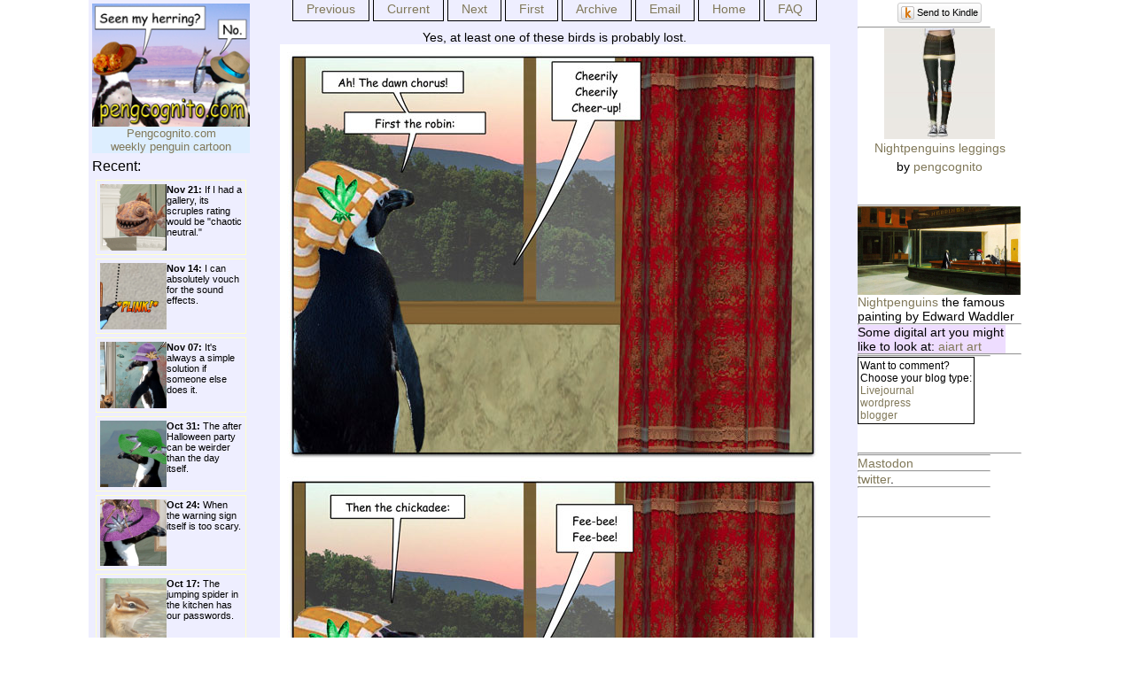

--- FILE ---
content_type: text/html; charset=UTF-8
request_url: https://pengcognito.com/index.php?id=dawnchorus
body_size: 4090
content:
<!-- Include ONCE for ALL buttons in the page -->
<script type="text/javascript">
(function() {
    window.PinIt = window.PinIt || { loaded:false };
    if (window.PinIt.loaded) return;
    window.PinIt.loaded = true;
    function async_load(){
        var s = document.createElement("script");
        s.type = "text/javascript";
        s.async = true;
        if (window.location.protocol == "https:")
            s.src = "https://assets.pinterest.com/js/pinit.js";
        else
            s.src = "http://assets.pinterest.com/js/pinit.js";
        var x = document.getElementsByTagName("script")[0];
        x.parentNode.insertBefore(s, x);
    }
    if (window.attachEvent)
        window.attachEvent("onload", async_load);
    else
        window.addEventListener("load", async_load, false);
})();
</script>






<link href="style2.css" rel="stylesheet" type="text/css">


<!--<script type="text/javascript" src="https://apis.google.com/js/plusone.js"></script>-->



<head>
<meta property="og:description" content="Yes, at least one of these birds is probably lost."/>
<meta property="og:url" content="http://pengcognito.com/?id=dawnchorus" />
<meta property="og:site_name" content="Pengcognito" />
<meta property="og:title" content="Pengcognito - Yes, at least one of these birds is probably lost." />
<meta property="og:type" content="article" />
<link rel="image_src" href="http://pengcognito.com/thumbs/dawnchorus.jpg" /><meta property="og:image" content="http://pengcognito.com/thumbs/dawnchorus.jpg" /><title>Pengcognito - Weekly Penguin Cartoon</title>  

</head>





<body bgcolor=#ffffff topmargin =0 leftmargin=0 marginwidth=0 marginheight=0><meta name="keywords" content="penguin, penguins, penguin cartoon, penguin humor, penguin humour, funny,spheniscus demersus,spheniscidae,africa,south africa, wildlife, wildlife photos, penguin photos, bumper stickers, penguin bumper stickers, penguin t-shirts, african penguin, jackass penguin, black-footed penguin, penguins in hats,herrings,herring-obsessed,penguin fashion"><meta name="description" content="Adventures of a bunch of fashion-challenged herring obsessed penguins. A weekly web penguin cartoon.">
<div id="fb-root"></div>

<!--facebook like button stuff-->
<!--<script async defer crossorigin="anonymous" src="https://connect.facebook.net/en_US/sdk.js#xfbml=1&version=v16.0&appId=62422495398&autoLogAppEvents=1" nonce="zdl7HbpZ"></script>-->
<!--end facebook like button stuff-->

<div id="wrapper">
  <div id="left" class="column">
  	<table>
	<tr><td height="80" width="63" align="center" valign="top" bgcolor="#ddeeFF">	<a href="index.php"><img src="images/pengcognitologo.jpg" width="178" height="139" border="0" align="left"></a><br />
      <a href="/index.php" class="plink"><font size="-1">Pengcognito.com <br />weekly penguin cartoon</font></a><br clear="all" />
       </td></tr>
       <tr><td>




       </td></tr>
	   <tr><td>


</td></tr>
	<tr><td>
    Recent:
    </td></tr>
    <tr><td>
<!DOCTYPE html PUBLIC "-//W3C//DTD XHTML 1.0 Transitional//EN" "http://www.w3.org/TR/xhtml1/DTD/xhtml1-transitional.dtd"><html xmlns="http://www.w3.org/1999/xhtml"><head><meta http-equiv="Content-Type" content="text/html; charset=ISO-8859-1" /><link href="style.css" rel="stylesheet" type="text/css" /></head><body><p id=sidearch style="font-size:11px; margin:4px; padding:4px;"><a href=?id=artanswers><img src=thumbs/artanswers.jpg width=75 height=75 border=0 hspace="5"vspace="2"align=left></a><strong>Nov&nbsp;21: </strong>If I had a gallery,  its scruples rating would be "chaotic neutral."<br clear=all></p><p id=sidearch style="font-size:11px; margin:4px; padding:4px;"><a href=?id=jumprings><img src=thumbs/jumprings.jpg width=75 height=75 border=0 hspace="5"vspace="2"align=left></a><strong>Nov&nbsp;14: </strong>I can absolutely vouch for the sound effects.<br clear=all></p><p id=sidearch style="font-size:11px; margin:4px; padding:4px;"><a href=?id=catinout><img src=thumbs/catinout.jpg width=75 height=75 border=0 hspace="5"vspace="2"align=left></a><strong>Nov&nbsp;07: </strong>It's always a simple solution if someone else does it.<br clear=all></p><p id=sidearch style="font-size:11px; margin:4px; padding:4px;"><a href=?id=afterparty><img src=thumbs/afterparty.jpg width=75 height=75 border=0 hspace="5"vspace="2"align=left></a><strong>Oct&nbsp;31: </strong>The after Halloween party can be weirder than the day itself.<br clear=all></p><p id=sidearch style="font-size:11px; margin:4px; padding:4px;"><a href=?id=contentwarn><img src=thumbs/contentwarn.jpg width=75 height=75 border=0 hspace="5"vspace="2"align=left></a><strong>Oct&nbsp;24: </strong>When the warning sign itself is too scary.<br clear=all></p><p id=sidearch style="font-size:11px; margin:4px; padding:4px;"><a href=?id=namedchipmunk><img src=thumbs/namedchipmunk.jpg width=75 height=75 border=0 hspace="5"vspace="2"align=left></a><strong>Oct&nbsp;17: </strong>The jumping spider in the kitchen has our passwords.<br clear=all></p><p id=sidearch style="font-size:11px; margin:4px; padding:4px;"><a href=?id=goodturn><img src=thumbs/goodturn.jpg width=75 height=75 border=0 hspace="5"vspace="2"align=left></a><strong>Oct&nbsp;10: </strong>Whereas in music,  it's both.<br clear=all></p><p id=sidearch style="font-size:11px; margin:4px; padding:4px;"><a href=?id=botplus><img src=thumbs/botplus.jpg width=75 height=75 border=0 hspace="5"vspace="2"align=left></a><strong>Oct&nbsp;03: </strong>In no way is this based on a true story or anything.<br clear=all></p><p id=sidearch style="font-size:11px; margin:4px; padding:4px;"><a href=?id=badpoetgroup><img src=thumbs/badpoetgroup.jpg width=75 height=75 border=0 hspace="5"vspace="2"align=left></a><strong>Sep&nbsp;26: </strong>Entirely different definition of
poetry slam.<br clear=all></p><p id=sidearch style="font-size:11px; margin:4px; padding:4px;"><a href=?id=demeditate><img src=thumbs/demeditate.jpg width=75 height=75 border=0 hspace="5"vspace="2"align=left></a><strong>Sep&nbsp;19: </strong>Enlightenment can wait (for dinner.)<br clear=all></p><p id=sidearch style="font-size:11px; margin:4px; padding:4px;"><a href=?id=badlyrics><img src=thumbs/badlyrics.jpg width=75 height=75 border=0 hspace="5"vspace="2"align=left></a><strong>Sep&nbsp;12: </strong>Safety third, unless it threatens drink sales.<br clear=all></p><p id=sidearch style="font-size:11px; margin:4px; padding:4px;"><a href=?id=mustjuggle><img src=thumbs/mustjuggle.jpg width=75 height=75 border=0 hspace="5"vspace="2"align=left></a><strong>Sep&nbsp;05: </strong>You don't even want to know option 2.<br clear=all></p><p id=sidearch style="font-size:11px; margin:4px; padding:4px;"><a href=?id=notinspecting><img src=thumbs/notinspecting.jpg width=75 height=75 border=0 hspace="5"vspace="2"align=left></a><strong>Aug&nbsp;29: </strong>Oddly, we've been getting a lot of requests like this lately.<br clear=all></p><p id=sidearch style="font-size:11px; margin:4px; padding:4px;"><a href=?id=unwind><img src=thumbs/unwind.jpg width=75 height=75 border=0 hspace="5"vspace="2"align=left></a><strong>Aug&nbsp;22: </strong>And flaming anachronisms are allowed.<br clear=all></p><p id=sidearch style="font-size:11px; margin:4px; padding:4px;"><a href=?id=bugdeposit><img src=thumbs/bugdeposit.jpg width=75 height=75 border=0 hspace="5"vspace="2"align=left></a><strong>Aug&nbsp;15: </strong>Unless that's the thing with the broken software.<br clear=all></p><p id=sidearch style="font-size:11px; margin:4px; padding:4px;"><a href=?id=littlesparks><img src=thumbs/littlesparks.jpg width=75 height=75 border=0 hspace="5"vspace="2"align=left></a><strong>Aug&nbsp;08: </strong>Well when you put it that way...<br clear=all></p><p id=sidearch style="font-size:11px; margin:4px; padding:4px;"><a href=?id=themoreyouknow><img src=thumbs/themoreyouknow.jpg width=75 height=75 border=0 hspace="5"vspace="2"align=left></a><strong>Aug&nbsp;01: </strong>Retroactive opinion.<br clear=all></p><p id=sidearch style="font-size:11px; margin:4px; padding:4px;"><a href=?id=toolazy><img src=thumbs/toolazy.jpg width=75 height=75 border=0 hspace="5"vspace="2"align=left></a><strong>Jul&nbsp;25: </strong>You don't have to be  _that_ consistent! <br clear=all></p><p id=sidearch style="font-size:11px; margin:4px; padding:4px;"><a href=?id=fossil><img src=thumbs/fossil.jpg width=75 height=75 border=0 hspace="5"vspace="2"align=left></a><strong>Jul&nbsp;18: </strong>Some days you just can't make a penguin mad.<br clear=all></p><p id=sidearch style="font-size:11px; margin:4px; padding:4px;"><a href=?id=virtualshow><img src=thumbs/virtualshow.jpg width=75 height=75 border=0 hspace="5"vspace="2"align=left></a><strong>Jul&nbsp;11: </strong>Adventures in not hauling.<br clear=all></p></body></html></td></tr></table> 
</div>


  <div id="center" class="column">
    <ul id="tabs">
          <li><font color="#FFFFFF"><a href=/index.php?id=prev&thisid=dawnchorus>Previous</a></font></li>
          <li><font color="#FFFFFF"><a href="/index.php?id=current">Current</a></font></li>
          <li><font color="#FFFFFF"><a href=/index.php?id=next&thisid=dawnchorus>Next</a></font></li>
          <li><font color="#FFFFFF"><a href="/index.php?id=first">First</a></font></li>
          <li><font color="#FFFFFF"><a href="/index.php?id=archive">Archive</a></font></li>
          <li><font color="#FFFFFF"><a href="mailto:jen@pengcognito.com">Email</a></font></li>
          <li><font color="#FFFFFF"><a href="/index.php">Home</a></font></li>
          <li><font color="#FFFFFF"><a href="/index.php?id=faq">FAQ</a></font></li>
      </ul>
	  <br>  
      <div id="thecontent">
    <br><center>Yes, at least one of these birds is probably lost.<br> </center><a href=pengtoons/dawnchorus-1.jpg><img src=pengtoons/dawnchorus-1.jpg alt="[click for cartoon]" border=0></a><br><a href=pengtoons/dawnchorus-2.jpg><img src=pengtoons/dawnchorus-2.jpg alt="[click for cartoon]" border=0></a><br><a href=pengtoons/dawnchorus-3.jpg><img src=pengtoons/dawnchorus-3.jpg alt="[click for cartoon]" border=0></a><br><a href=pengtoons/dawnchorus-4.jpg><img src=pengtoons/dawnchorus-4.jpg alt="[click for cartoon]" border=0></a><br>    </div>
  </div>
  <div id="right" class="column">
<table width="100%" height="30px"><tr><td align="center" valign="middle">
<div class="kindleWidget" style="display:inline-block;padding:3px;cursor:pointer;font-size:11px;font-family:Arial;white-space:nowrap;line-height:1;border-radius:3px;border:#ccc thin solid;color:black;background:transparent url('https://d1xnn692s7u6t6.cloudfront.net/button-gradient.png') repeat-x;background-size:contain;"><img style="vertical-align:middle;margin:0;padding:0;border:none;" src="https://d1xnn692s7u6t6.cloudfront.net/white-15.png" /><span style="vertical-align:middle;margin-left:3px;">Send to Kindle</span></div>
</td></tr></table>

<table>

<!-- pinterest  -->
    <p>   <a data-pin-do="buttonPin" data-pin-count="beside" href="https://www.pinterest.com/pin/create/button/?url=http%3A%2F%2Fpengcognito.com%2Findex.php%3Fid%3Ddawnchorus&media=http%3A%2F%2Fpengcognito.com%2Fthumbs%2Fdawnchorus.jpg&description=Pengcognito penguin cartoon"></a></p>
<!--<a href="http://pinterest.com/pin/create/button/?url=--><!--&media=--><!--&description=--><!--" class="pin-it-button" count-layout="horizontal">Pin It</a>-->
<!--<script type="text/javascript" src="http://assets.pinterest.com/js/pinit.js"></script><br />-->
<!-- pinterest  -->

            </td></tr>


</table>




<hr width=80% />
 <div style="text-align:center;line-height:150%"> <a href="https://www.zazzle.com/nightpenguins_leggings-256358609488479011?rf=238873731504260507" rel="nofollow" > <img src="https://rlv.zcache.com/nightpenguins_leggings-r9c5eee4a277545e9a5093f5a4bf71d99_68viv_125.jpg?rlvnet=1&bg=0xffffff" alt="Nightpenguins leggings" style="border:0;" /> </a> <br /> <a href="https://www.zazzle.com/nightpenguins_leggings-256358609488479011?rf=238873731504260507" rel="nofollow" >Nightpenguins leggings</a> <br />by <a href="https://www.zazzle.com/pengcognito?rf=238873731504260507" rel="nofollow">pengcognito</a> </div>
<br><br>

        <hr width=80% />
<link href="style.css" rel="stylesheet" type="text/css"><style type="text/css"><!--.stylexx {font-size: 12px}--></style><a href=http://www.cafepress.com/pengcognito/5938384 target=_blank><img src=http://pengcognito.com/images/nightpenglogo.jpg border=0 width=184px height=100px/></a><br /><a href=http://www.cafepress.com/pengcognito/5938384 target=_blank>Nightpenguins</a> the famous painting by Edward Waddler </span> <hr />
<div style = "width:90%; background-color:#eeddff;">
<p>
Some digital art you might like to look at:
<a href="https://fineartamerica.com/art/aiart">aiart art</a>
</p>
</div>
<hr />        <hr width=80% /><link href="style.css" rel="stylesheet" type="text/css"><style type="text/css"><!--.stylexx {font-size: 12px}--></style><table style="border:1px solid black;"><tr><td><span class="stylexx">Want to comment?<br />Choose your blog type:<br /><a href=http://pengcognito.livejournal.com>Livejournal</a><br /><a href=http://pengcognito.wordpress.com>wordpress</a><br><a href=http://pengcognito.blogspot.com>blogger</a><br></span></td></tr></table> <br><br> <hr />        <hr width=80% />

        <a rel="me" href="https://universeodon.com/@eris">Mastodon</a><br>
        <hr width=80% />
        <a href=http://twitter.com/pengcognito>twitter</a>.
        <hr width=80% />

<br /><br  />

<hr width=80% />




 </div>

</div>

<div id="footer">
    <ul id="tabs">
          <li><font color="#FFFFFF"><a href=/index.php?id=prev&thisid=dawnchorus>Previous</a></font></li>
          <li><font color="#FFFFFF"><a href="/index.php?id=current">Current</a></font></li>
          <li><font color="#FFFFFF"><a href=/index.php?id=next&thisid=dawnchorus>Next</a></font></li>
          <li><font color="#FFFFFF"><a href="/index.php?id=first">First</a></font></li>
          <li><font color="#FFFFFF"><a href="/index.php?id=archive">Archive</a></font></li>
          <li><font color="#FFFFFF"><a href="mailto:jen@pengcognito.com">Email</a></font></li>
          <li><font color="#FFFFFF"><a href="/index.php">Home</a></font></li>
          <li><font color="#FFFFFF"><a href="/index.php?id=faq">FAQ</a></font></li>

  </ul>
<center><table width=100%><tr><td colspan=3 align=center><a href=penguindiary.php>Diary of our trip to Africa with Earthwatch (with lots of pictures!)</a></td></tr><tr><td colspan=3></td></tr></table></center><center>
<table width=100%><tr><td>
<!--<script src="http://www.google-analytics.com/urchin.js" type="text/javascript">-->
<!--</script>-->

</td></tr></table>
</center>
</div>
<script async defer src="//assets.pinterest.com/js/pinit.js"></script>

<!-- kindle widget code -->
<script type="text/javascript" src="https://d1xnn692s7u6t6.cloudfront.net/widget.js"></script>
<script type="text/javascript">(function k(){window.$SendToKindle&&window.$SendToKindle.Widget?$SendToKindle.Widget.init({"content":"#thecontent"}):setTimeout(k,500);})();</script>
<!-- end kindle widget code -->
</body>
</html>


--- FILE ---
content_type: text/css
request_url: https://pengcognito.com/style2.css
body_size: 355
content:
* { margin:0; padding:0; }
BODY { background-color: #FFF;
	font-family:"Comic Sans MS", Arial;
	font-size:14px; }
a { color:#807859;
	text-decoration:none; }
a:hover { text-decoration:underline; }

#wrapper {
	text-align:left;
	margin: 0px auto;
	padding: 0px;
	border:0;
	width: 1080px;
}
	
#left {
	width:180px;
	padding:2px;
	float:left;
	background-color:#ddb; 
}

#center {
	width:680px;
	padding:2px;
	background-color:#eec;
	text-align: center;
	float:left;
	display:inline;
}

#right {
	width:185px;
	padding:0px;
	float:left;
	display:inline;
	background:#fff;
}

#header {
	background:#fff
}
#footer {
	clear:both;
	background-color:#FFFFCC;
	padding:.5em;
	text-align: center;
}
	


.cafe {
 text-align:center;
 font-size:small;
  text-decoration:none;
}
.cafe a {
 text-align:center;
 font-size:small;
  text-decoration:none;
}
ul#tabs {
	margin-left: 0;
	padding-left: 0;
	display: inline;
	} 

ul#tabs li {
	margin-left: 0;
	margin-bottom: 0;
	padding: 2px 15px 5px;
	border: 1px solid #000;
	list-style: none;
	display: inline;
	}
ul#tabs li.here {
	border-bottom: 1px solid #ffc;
	list-style: none;
	display: inline;
	}
.archinline ul {
	margin-left: 0;
	padding-left: 0;
	display: inline;
	} 

li.archinline  {
	margin-left: 0;
	margin-bottom: 0;
	padding: 2px 15px 5px;
	list-style: none;
	display: inline;
	}
		
ul#dock {
	text-align:			right;
	list-style:			none;
	height:				130px;
	margin:				0;
	padding:			0;
	white-space:		nowrap;
	}
ul#dock li {
	display:			inline;
	margin:				0;
	padding:			0;
	}
ul#dock li img {
	border:				0;
	padding:			0;
	margin:				0;
	vertical-align:		top;
	}
ul#tip {
	text-align:			left;
	list-style:			none;
	height:				130px;
	margin:				0;
	padding:			0;
	white-space:		nowrap;
	}
ul#tip li {
	display:			inline;
	margin:				0;
	padding:			0;
	}
ul#tip li img {
	border:				0;
	padding:			0;
	margin:				0;
	vertical-align:		top;
	}
#sidearch {
	margin: 3px;
	padding: 2px;
	border: thin solid #FFFFCC;
	font-size:			xx-small;
}
#feed {
font-size:10px;
}


--- FILE ---
content_type: text/css
request_url: https://pengcognito.com/style.css
body_size: 396
content:
* { margin:0; padding:0; }
BODY { background-color:#fff;
	font-family:"Comic Sans MS", Arial;
	font-size:14px; }
a { color:#807859;
	text-decoration:none; }
a:hover { text-decoration:underline; }

#wrapper {
	text-align:left;
	margin: 0px auto;
	padding: 0px;
	border:0;
	width: 1080px;
}
	
#left {
	width:180px;
	padding:2px;
	float:left;
	background-color:#eef; 
}

#center {
	width:680px;
	padding:2px;
	background-color:#eef;
	text-align: center;
	float:left;
	display:inline;
}

#right {
	width:185px;
	padding:0px;
	float:left;
	display:inline;
	background:#fff;
}

#header {
	background:#fff
}
#footer {
	clear:both;
	background-color:#FFFFCC;
	padding:.5em;
	text-align: center;
}
	


.cafe {
 text-align:center;
 font-size:small;
  text-decoration:none;
}
.cafe a {
 text-align:center;
 font-size:small;
  text-decoration:none;
}
ul#tabs {
	margin-left: 0;
	padding-left: 0;
	display: inline;
	} 

ul#tabs li {
	margin-left: 0;
	margin-bottom: 0;
	padding: 2px 15px 5px;
	border: 1px solid #000;
	list-style: none;
	display: inline;
	}
ul#tabs li.here {
	border-bottom: 1px solid #ffc;
	list-style: none;
	display: inline;
	}
.archinline ul {
	margin-left: 0;
	padding-left: 0;
	display: inline;
	} 

li.archinline  {
	margin-left: 0;
	margin-bottom: 0;
	padding: 2px 15px 5px;
	list-style: none;
	display: inline;
	}
		
ul#dock {
	text-align:			right;
	list-style:			none;
	height:				130px;
	margin:				0;
	padding:			0;
	white-space:		nowrap;
	}
ul#dock li {
	display:			inline;
	margin:				0;
	padding:			0;
	}
ul#dock li img {
	border:				0;
	padding:			0;
	margin:				0;
	vertical-align:		top;
	}
ul#tip {
	text-align:			left;
	list-style:			none;
	height:				130px;
	margin:				0;
	padding:			0;
	white-space:		nowrap;
	}
ul#tip li {
	display:			inline;
	margin:				0;
	padding:			0;
	}
ul#tip li img {
	border:				0;
	padding:			0;
	margin:				0;
	vertical-align:		top;
	}
#sidearch {
	margin: 3px;
	padding: 2px;
	border: thin solid #FFFFCC;
	font-size:			xx-small;
}
#feed {
font-size:10px;
}


--- FILE ---
content_type: text/javascript
request_url: https://d1xnn692s7u6t6.cloudfront.net/widget.js
body_size: 4354
content:
/*
 Copyright (c) 2013 Amazon.com, Inc. All rights reserved.
*/
'use strict';var $SendToKindle=$SendToKindle?$SendToKindle:window.$SendToKindle={platformInfo:{name:"widget",version:"1.0",platform:"widget",ref:"wdg",metrics:"emit-metrics"}};
$SendToKindle.Widget={WIDGET_HOST:"https://www.amazon.com",XHR_TIMEOUT:1E4,META:{metatag:{title:'meta[name\x3d"title"]',author:'meta[name\x3d"author"]'},general:{title:".instapaper_title",author:'a[rel\x3d"author"]'},microformat:{title:".entry-title",author:".byline \x3e .fn",published:"time[pubdate]"},microdata:{title:'[itemprop~\x3d"name"]',author:'[itemprop~\x3d"author"]',published:'[itemprop~\x3d"datePublished"]'},opengraph:{title:'meta[property\x3d"og:title"]',author:'meta[property\x3d"og:article:author"]',
published:'meta[property\x3d"og:article:published_time"]'}},ieVersion:NaN,config:{content:"",exclude:"",pagination:"",asin:""},relay:null,id:"",pages:0,init:function(a){window.addEventListener?window.addEventListener("message",$SendToKindle.Widget.listener,!1):window.attachEvent("onmessage",$SendToKindle.Widget.listener);if(a){for(var b={},c=["title","author","published"],d=0;d<c.length;d++)a[c[d]]&&"string"===typeof a[c[d]]&&(b[c[d]]=a[c[d]]);$SendToKindle.Widget.META.custom=b;c=["content","exclude",
"pagination"];for(b=0;b<c.length;b++)"string"===typeof a[c[b]]&&($SendToKindle.Widget.config[c[b]]=a[c[b]]);"[object Array]"===Object.prototype.toString.call(a.exclude)&&($SendToKindle.Widget.config.exclude=a.exclude.join(","));$SendToKindle.Widget.config.asin=a.asin?a.asin:""}if(a=window.navigator.userAgent.match(/MSIE (\d+)[^;]+/))$SendToKindle.Widget.ieVersion=document.documentMode?Math.min(document.documentMode,window.parseInt(a[1],10)):window.parseInt(a[1],10);if(8===$SendToKindle.Widget.ieVersion){$SendToKindle.Widget.byteMapping=
{};for(a=0;256>a;a++)for(c=0;256>c;c++)$SendToKindle.Widget.byteMapping[String.fromCharCode(a+256*c)]=String.fromCharCode(a)+String.fromCharCode(c);a=document.createElement("script");a.type="text/vbscript";a.text='Function ieBinaryToArrayByteStr(binary)\r\n    ieBinaryToArrayByteStr \x3d CStr(binary)\r\nEnd Function\r\nFunction ieBinaryToArrayByteStrLast(binary)\r\n    Dim lastIndex\r\n    lastIndex \x3d LenB(binary)\r\n    If lastIndex mod 2 Then\r\n        ieBinaryToArrayByteStrLast \x3d Chr(AscB(MidB(binary, lastIndex, 1)))\r\n    Else\r\n        ieBinaryToArrayByteStrLast \x3d ""\r\n    End If\r\nEnd Function';
document.body.appendChild(a)}$SendToKindle.Widget.ieVersion&&(a=document.createElement("iframe"),a.src=$SendToKindle.Widget.WIDGET_HOST+"/gp/sendtokindle/widget-relay?url\x3d"+encodeURIComponent(window.location.href),a.style.display="none",document.body.appendChild(a),$SendToKindle.Widget.relay=a.contentWindow);a=document.getElementsByClassName?document.getElementsByClassName("kindleWidget"):document.getElementsByTagName("*");for(c=0;c<a.length;c++)/(^|\s)kindleWidget(\s|$)/.test(a[c].className)&&
(a[c].id=$SendToKindle.Widget.randomID(),a[c].onclick=$SendToKindle.Widget.trigger)},trigger:function(a){a=a||window.event;a.stopPropagation?a.stopPropagation():a.cancelBubble=!0;for(a=a.target||a.srcElement;!a.id;)a=a.parentElement;$SendToKindle.Widget.id=a.id;Object.keys||(Object.keys=function(a){if(a!==Object(a))throw new TypeError("Object.keys called on a non-object");var b=[],e;for(e in a)Object.prototype.hasOwnProperty.call(a,e)&&b.push(e);return b});Array.prototype.forEach||(Array.prototype.forEach=
function(a,b){if("[object Function]"!==Object.prototype.toString.call(a))throw new TypeError(a+" is not a function");for(var e=0,g=this.length;e<g;e++)a.call(b||this,this[e],e,this)});if(8>$SendToKindle.Widget.ieVersion||!$SendToKindle.Widget.ieVersion){a=window.screen.availWidth/2-287.5;var b=window.screen.availHeight/2-262.5;$SendToKindle.Widget.relay=window.open($SendToKindle.Widget.WIDGET_HOST+"/gp/sendtokindle/widget-popup?url\x3d"+encodeURIComponent(window.location.href)+($SendToKindle.Widget.config.asin?
"\x26asin\x3d"+$SendToKindle.Widget.config.asin:""),"_blank","location\x3d1,menubar\x3d0,resizable\x3d1,scrollbars\x3d0,status\x3d0,toolbar\x3d0,width\x3d575,height\x3d525,left\x3d"+a+",top\x3d"+b)}else $SendToKindle.Widget.relay.postMessage(JSON.stringify({type:"request",asin:$SendToKindle.Widget.config.asin?$SendToKindle.Widget.config.asin:void 0}),$SendToKindle.Widget.WIDGET_HOST)},randomID:function(){var a;do{var b="ABCDEFGHIJKLMNOPQRSTUVWXYZabcdefghijklmnopqrstuvwxyz",c=Math.floor(15*Math.random())+
15;a=b[Math.floor(Math.random()*b.length)];for(b+="0123456789-_";c--;)a+=b[Math.floor(Math.random()*b.length)]}while(document.getElementById(a));return a},listener:function(a){if(/amazon.com$/i.test(a.origin)){var b=JSON.parse(a.data);"ready"===b.type&&($SendToKindle.Widget.log("Starting extraction on "+window.location.href),b={type:"metrics"},["microformat","microdata","opengraph"].forEach(function(a){Object.keys($SendToKindle.Widget.META[a]).forEach(function(d){try{b[a]=b[a]||Boolean(document.querySelector($SendToKindle.Widget.META[a][d]))}catch(e){$SendToKindle.Widget.log("Meta selector failed: "+
$SendToKindle.Widget.META[a][d])}})}),$SendToKindle.Widget.relay.postMessage(JSON.stringify(b),$SendToKindle.Widget.WIDGET_HOST),a=$SendToKindle.Widget.findContainer(document.body),$SendToKindle.Widget.collectMeta(a),$SendToKindle.Widget.extractContent(a,document))}},collectMeta:function(a){var b={title:document.title,author:window.location.hostname,published:""};/\d{4}\W\d{1,2}\W\d{1,2}/.test(window.location.pathname)&&(b.published=window.location.pathname.match(/\d{4}\W\d{1,2}\W\d{1,2}/)[0]);var c;
Object.keys($SendToKindle.Widget.META).forEach(function(d){Object.keys($SendToKindle.Widget.META[d]).forEach(function(e){try{if(c=a.querySelector($SendToKindle.Widget.META[d][e])||document.querySelector($SendToKindle.Widget.META[d][e]))b[e]=c.getAttribute("datetime")||c.content||c.textContent||c.innerText||b[e]}catch(g){$SendToKindle.Widget.log("Meta selector failed: "+$SendToKindle.Widget.META[d][e])}})});b.type="meta";b.url=window.location.href;$SendToKindle.Widget.relay.postMessage(JSON.stringify(b),
$SendToKindle.Widget.WIDGET_HOST)},extractContent:function(a,b){var c;if($SendToKindle.Widget.config.pagination){c=b.querySelector($SendToKindle.Widget.config.pagination);do if(c)c.href?c=c.href:(c=c.querySelectorAll("[href]"),1===c.length?c=c[0]:($SendToKindle.Widget.log("Pagination selector found "+c.length+" links, but expected one."),c=void 0));else break;while("string"!==typeof c)}a=$SendToKindle.Widget.filter(a);for(var d=a.querySelectorAll("img"),e=0;e<d.length;e++)d[e].src?(d[e].src=d[e].getAttribute("data-src")||
d[e].getAttribute("data-original")||d[e].src,$SendToKindle.Widget.downloadImage(d[e].src)):d[e].parentElement.removeChild(d[e]);d=a.querySelectorAll("[src]");for(e=0;e<d.length;e++)d[e].setAttribute("alt",d[e].src),d[e].removeAttribute("src");d=a.querySelectorAll("a[href]");for(e=0;e<d.length;e++)d[e].href=$SendToKindle.Widget.makeUrlAbsolute(d[e].href);$SendToKindle.Widget.relay.postMessage(JSON.stringify({type:"content",html:a.innerHTML}),$SendToKindle.Widget.WIDGET_HOST);c&&30>$SendToKindle.Widget.pages++?
$SendToKindle.Widget.downloadPage(c):$SendToKindle.Widget.relay.postMessage(JSON.stringify({type:"finished"}),$SendToKindle.Widget.WIDGET_HOST)},makeUrlAbsolute:function(a){if(a)if(/^\/\//.test(a))a=window.location.protocol+a;else if(!/^(http|https|mailto:|#.+)/i.test(a)){var b=window.location.pathname.match(/([\w\-\/]+)(\/\w+\.\w+)?$/i),b=((b?b[1]:window.location.pathname)||window.location.pathname)+"/";"/"!==a[0]&&(a=b+a);a=(window.location.origin||window.location.protocol+"//"+window.location.host)+
a}return a},findContainer:function(a){var b;if($SendToKindle.Widget.config.content)try{b=a.querySelectorAll($SendToKindle.Widget.config.content);if(1===b.length)return $SendToKindle.Widget.extractStyle(b[0]);$SendToKindle.Widget.log("Found article "+b.length+" candiates! Looking for one containing the button.");for(var c=0;c<b.length;c++)if(b[c].querySelector("#"+$SendToKindle.Widget.id))return $SendToKindle.Widget.extractStyle(b[c]);for(b=a.querySelector("#"+$SendToKindle.Widget.id);b=b.parentNode;){var d=
b.querySelectorAll($SendToKindle.Widget.config.content);if(1===d.length)return $SendToKindle.Widget.extractStyle(d[0]);if(1<d.length)break}$SendToKindle.Widget.log("Could not find article content using custom selector: "+$SendToKindle.Widget.config.content)}catch(e){$SendToKindle.Widget.log("Content selector failed: "+$SendToKindle.Widget.config.content)}c=['[itemprop~\x3d"articleBody"]',".entry-content",".instapaper_body"];for(d=0;d<c.length;d++)if(b=a.querySelectorAll(c[d]),b.length){a=document.createElement("div");
for(c=0;c<b.length;c++)a.appendChild($SendToKindle.Widget.extractStyle(b[c]));return a}$SendToKindle.Widget.log("Article content not found.");throw Error("Article content not found.");},filter:function(a){var b="";$SendToKindle.Widget.config.exclude&&(b=$SendToKindle.Widget.config.exclude);Object.keys($SendToKindle.Widget.META).forEach(function(a){Object.keys($SendToKindle.Widget.META[a]).forEach(function(c){b+=","+$SendToKindle.Widget.META[a][c]})});b+=",aside,audio,button,cite,del,embed,footer,form,frame,frameset,header,iframe,input,ins,menu,meta,nav,noframes,noscript,object,script,select,source,style,textarea,video,.kindleWidget,.entry-unrelated";
b=b.replace(/^,/,"");try{for(var c=a.querySelectorAll(b),d=0,e=c.length;d<e;d++)try{c[d].parentNode.removeChild(c[d])}catch(g){$SendToKindle.Widget.log("Attempted nested removal.")}}catch(f){$SendToKindle.Widget.log("Exclusion selector failed: "+b)}return a},extractStyle:function(a){a=$SendToKindle.Widget.safeClone(a);for(var b=a.querySelectorAll("*"),c=0,d=b.length;c<d;c++){var e=window.getComputedStyle?window.getComputedStyle(b[c],null):b[c].currentStyle;e.fontWeight&&(400>e.fontWeight?b[c].style.fontWeight=
"lighter":400<e.fontWeight?b[c].style.fontWeight="bold":400!==e.fontWeight&&!/normal/i.test(e.fontWeight)&&(b[c].style.fontWeight=e.fontWeight));/normal/i.test(e.fontStyle)||(b[c].style.fontStyle=e.fontStyle);/none/i.test(e.textDecoration)||(b[c].style.textDecoration=e.textDecoration);!/disc/i.test(e.listStyleType)&&!/decimal/i.test(e.listStyleType)&&(b[c].style.listStyleType=e.listStyleType)}return a},downloadPage:function(a){var b=new XMLHttpRequest;b.open("GET",a,!0);b.timeout=$SendToKindle.Widget.XHR_TIMEOUT;
b.onreadystatechange=function(){if(4===b.readyState&&200===b.status){var a=b.responseText.match(/(.*<\s*body[^>]*>)/i),d=b.responseText.indexOf(a[0])+a[0].length,e=b.responseText.lastIndexOf("\x3c/body\x3e"),a=document.createElement("div");a.innerHTML=b.responseText.substring(d,e);d=$SendToKindle.Widget.findContainer(a);$SendToKindle.Widget.extractContent(d,a)}else 4===b.readyState&&$SendToKindle.Widget.relay.postMessage(JSON.stringify({type:"finished"}),$SendToKindle.Widget.WIDGET_HOST)};b.ontimeout=
function(){$SendToKindle.Widget.relay.postMessage(JSON.stringify({type:"finished"}),$SendToKindle.Widget.WIDGET_HOST)};b.send()},downloadImage:function(a,b){a=$SendToKindle.Widget.makeUrlAbsolute(a);var c=function(){$SendToKindle.Widget.relay.postMessage(JSON.stringify({type:"image",status:"failure",url:b||a}),$SendToKindle.Widget.WIDGET_HOST)},d=new XMLHttpRequest;try{d.open("GET",a,!0)}catch(e){c();return}d.timeout=$SendToKindle.Widget.XHR_TIMEOUT;d.ontimeout=c;d.responseType="arraybuffer";d.onreadystatechange=
function(){if(4===d.readyState&&200===d.status){var e=d.getResponseHeader("Content-Type").replace(/jpg/,"jpeg"),f;if(/^(image|application)\//i.test(e)){if("undefined"!==typeof ArrayBuffer&&d.response instanceof ArrayBuffer){f=new Uint8Array(d.response);for(var k="",h=0,l=f.length;h<l;h++)k+=String.fromCharCode(f[h]);f=window.btoa(k)}else 9===$SendToKindle.Widget.ieVersion?f=$SendToKindle.Widget.encode64((new VBArray(d.responseBody)).toArray()):8===$SendToKindle.Widget.ieVersion?f=$SendToKindle.Widget.encode64($SendToKindle.Widget.ieConvert(d.responseBody)):
d.response instanceof String&&(f=$SendToKindle.Widget.encode64(String(d.response)));$SendToKindle.Widget.relay.postMessage(JSON.stringify({type:"image",status:"success",url:b||a,data:"data:"+e+";base64,"+f}),$SendToKindle.Widget.WIDGET_HOST)}else c()}else 4===d.readyState&&0===d.status?(e=a.match(/\/([^\/]+)\//)[1],e!==window.location.host?$SendToKindle.Widget.downloadImage(a.replace(e,document.location.host),a):c()):4===d.readyState&&c()};d.send()},ieConvert:function(a){var b=ieBinaryToArrayByteStr(a);
a=ieBinaryToArrayByteStrLast(a);return b.replace(/[\s\S]/g,function(a){return $SendToKindle.Widget.byteMapping[a]})+a},safeClone:function(a){var b=document.createDocumentFragment().appendChild(document.createElement("div"));b.innerHTML=a.outerHTML||(new XMLSerializer).serializeToString(a);return b.firstChild},log:function(a){console&&console.log(a);$SendToKindle.Widget.relay.postMessage(JSON.stringify({type:"log",msg:a}),$SendToKindle.Widget.WIDGET_HOST)},encode64:function(a){for(var b="",c=a.length,
d=0;d<c;){var e,g,f;"string"===typeof a?(e=a.charCodeAt(d++),g=a.charCodeAt(d++),f=a.charCodeAt(d++)):(e=a[d++],g=a[d++],f=a[d++]);var k=e>>2;e=(e&3)<<4|g>>4;var h=(g&15)<<2|f>>6,l=f&63;isNaN(g)?h=l=64:isNaN(f)&&(l=64);b+="ABCDEFGHIJKLMNOPQRSTUVWXYZabcdefghijklmnopqrstuvwxyz0123456789+/\x3d"[k]+"ABCDEFGHIJKLMNOPQRSTUVWXYZabcdefghijklmnopqrstuvwxyz0123456789+/\x3d"[e]+"ABCDEFGHIJKLMNOPQRSTUVWXYZabcdefghijklmnopqrstuvwxyz0123456789+/\x3d"[h]+"ABCDEFGHIJKLMNOPQRSTUVWXYZabcdefghijklmnopqrstuvwxyz0123456789+/\x3d"[l]}return b}};